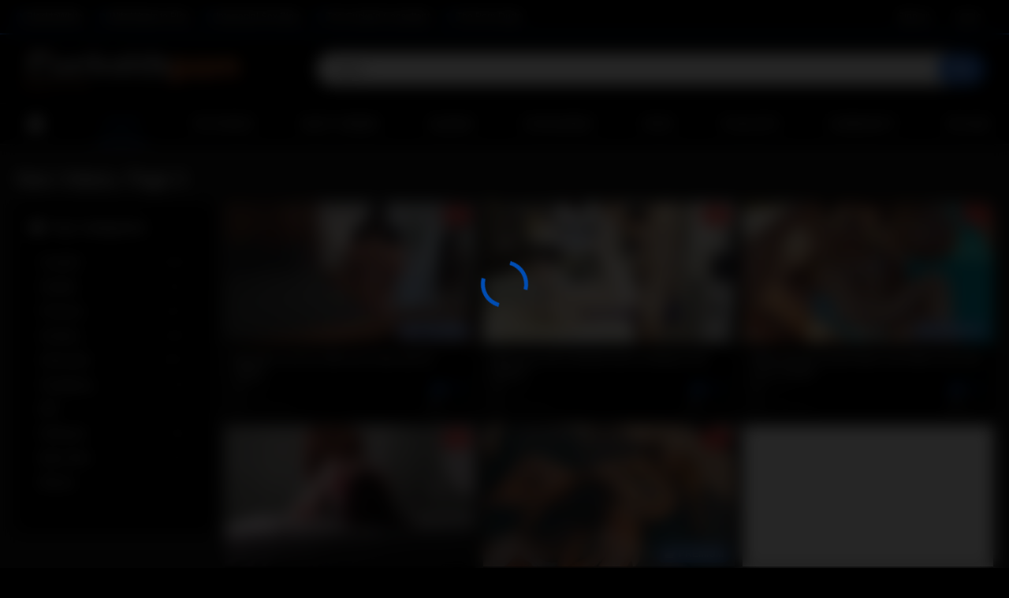

--- FILE ---
content_type: text/html; charset=utf-8
request_url: https://www.cuckoldsporn.com/latest-updates/3/
body_size: 6445
content:
<!DOCTYPE html>
<html lang="en">
<head>

    <!-- Load AgeVerif Checker -->
    <script src="https://www.ageverif.com/checker.js?key=olu6vFXAXS4NKEXYJPNCsZE9TXNS5tCTtz1OBG8y"></script>

	<title>New Videos, Page 3</title>
	<meta http-equiv="Content-Type" content="text/html; charset=utf-8"/>
	<meta name="description" content="Cuckold amateur free collection of homemade private video clips. Naughty wives love some good big black cocks only at Cuckoldsporn.com."/>
	<meta name="keywords" content="cuckold, interracial, amateur, cuckold porn, cuckold videos, interracial videos"/>
	<meta name="viewport" content="width=device-width, initial-scale=1">

	<link rel="icon" href="https://www.cuckoldsporn.com/favicon.ico" type="image/x-icon">
	<link rel="shortcut icon" href="https://www.cuckoldsporn.com/favicon.ico" type="image/x-icon">

			<link href="https://www.cuckoldsporn.com/static/styles/all-responsive-metal.css?v=8.1" rel="stylesheet" type="text/css"/>
		<link href="https://www.cuckoldsporn.com/static/styles/jquery.fancybox-metal.css?v=8.1" rel="stylesheet" type="text/css"/>
	

	<script>
		var pageContext = {
															loginUrl: 'https://www.cuckoldsporn.com/login-required/',
			animation: '200'
		};
	</script>

			<link href="https://www.cuckoldsporn.com/rss/" rel="alternate" type="application/rss+xml"/>
				<link href="https://www.cuckoldsporn.com/latest-updates/" rel="canonical"/>
	
				
<!-- Global site tag (gtag.js) - Google Analytics -->
<script async src="https://www.googletagmanager.com/gtag/js?id=G-M2XRQS2B37"></script>
<script>
  window.dataLayer = window.dataLayer || [];
  function gtag(){dataLayer.push(arguments);}
  gtag('js', new Date());

  gtag('config', 'G-M2XRQS2B37');
</script>

</head>
<body>

<div class="top-links">
	<div class="center-hold">
					<div class="network">
				<strong></strong>
				<ul>
																		<li><a href="https://www.blacktowhite.net">BlacktoWhite</a></li>
													<li><a href="https://www.wifewantstoplay.com">Wife Wants to Play</a></li>
													<li><a href="https://www.b2wblog.com/">Interracial Sex Blog</a></li>
													<li><a href="https://www.thecuckoldconsultant.com/">The Cuckold Consultant</a></li>
													<li><a href="https://theporndude.com/">The Porn Dude</a></li>
															</ul>
			</div>
							<div class="member-links">
				<ul>
											<li><a data-href="https://www.cuckoldsporn.com/signup/" data-fancybox="ajax">Sign up</a></li>
						<li><a data-href="https://www.cuckoldsporn.com/login/" data-fancybox="ajax" id="login">Log in</a></li>
									</ul>
			</div>
			</div>
</div>
<div class="container">
	<div class="header">
		<div class="header-inner">
			<div class="logo">
				<a href="https://www.cuckoldsporn.com/"><img src="https://www.cuckoldsporn.com/static/images/cuckoldsporn_logo.png" alt="Cuckolds Porn"></a>
			</div>
			<div class="search">
				<form id="search_form" action="https://www.cuckoldsporn.com/search/" method="get" data-url="https://www.cuckoldsporn.com/search/%QUERY%/">
					<span class="search-button">Search</span>
					<div class="search-text"><input type="text" name="q" placeholder="Search" value=""/></div>
				</form>
			</div>
		</div>
	</div>
	<nav>
		<div class="navigation">
			<button class="button">
				<span class="icon">
					<span class="ico-bar"></span>
					<span class="ico-bar"></span>
					<span class="ico-bar"></span>
				</span>
			</button>
						<ul class="primary">
				<li >
					<a href="https://www.cuckoldsporn.com/" id="item1">Home</a>
				</li>
				<li class="selected">
					<a href="https://www.cuckoldsporn.com/latest-updates/" id="item2">Latest</a>
				</li>
				<li >
					<a href="https://www.cuckoldsporn.com/top-rated/" id="item3">Top Rated</a>
				</li>
				<li >
					<a href="https://www.cuckoldsporn.com/most-popular/" id="item4">Most Viewed</a>
				</li>
									<li >
						<a href="https://www.cuckoldsporn.com/albums/" id="item5">Albums</a>
					</li>
													<li >
						<a href="https://www.cuckoldsporn.com/categories/" id="item6">Categories</a>
					</li>
													<li >
						<a href="https://www.cuckoldsporn.com/sites/" id="item7">Sites</a>
					</li>
																	<li >
						<a href="https://www.cuckoldsporn.com/playlists/" id="item9">Playlists</a>
					</li>
																	<li >
						<a href="https://www.cuckoldsporn.com/members/" id="item11">Community</a>
					</li>
																			<li class="highlight ">
															<a data-href="https://www.cuckoldsporn.com/login-required/" data-fancybox="ajax">Upload</a>
													</li>
												</ul>
			<ul class="secondary">
							</ul>
		</div>
	</nav>
<div class="content">
	<div class="main-content">
					<div class="sidebar">
															<div class="headline">
	<h2><a class="icon icon-categories" href="https://www.cuckoldsporn.com/categories/">Top Categories</a></h2>
</div>
	<ul class="list">
					<li>
				<a href="https://www.cuckoldsporn.com/categories/cuckold/">Cuckold<span class="rating">14983</span></a>
			</li>
					<li>
				<a href="https://www.cuckoldsporn.com/categories/hotwife/">Hotwife<span class="rating">8613</span></a>
			</li>
					<li>
				<a href="https://www.cuckoldsporn.com/categories/premium/">Premium<span class="rating">14021</span></a>
			</li>
					<li>
				<a href="https://www.cuckoldsporn.com/categories/amateur/">Amateur<span class="rating">22569</span></a>
			</li>
					<li>
				<a href="https://www.cuckoldsporn.com/categories/interracial/">Interracial<span class="rating">28979</span></a>
			</li>
					<li>
				<a href="https://www.cuckoldsporn.com/categories/Gangbang/">Gangbang<span class="rating">800</span></a>
			</li>
					<li>
				<a href="https://www.cuckoldsporn.com/categories/milf/">Milf<span class="rating">3724</span></a>
			</li>
					<li>
				<a href="https://www.cuckoldsporn.com/categories/redhead/">Redhead<span class="rating">1009</span></a>
			</li>
					<li>
				<a href="https://www.cuckoldsporn.com/categories/black-men/">Black Men<span class="rating">2353</span></a>
			</li>
					<li>
				<a href="https://www.cuckoldsporn.com/categories/blonde/">Blonde<span class="rating">2577</span></a>
			</li>
			</ul>

																				</div>
				<div class="main-container">
			<div id="list_videos_latest_videos_list">
				<div class="headline">
		<h1>			New Videos, Page 3		</h1>
		
			</div>

<div class="box">
	<div class="list-videos">
		<div class="margin-fix" id="list_videos_latest_videos_list_items">
															<div class="item premium ">
						<a href="https://www.cuckoldsporn.com/videos/63706/big-black-cock-for-wife-and-cream-pie-for-hubby/?pqr=1:36c911f4a100b19e7607e8f9b8fe284b:0:63706:3:" title="Big black cock for wife and cream pie for hubby" data-rt="1:36c911f4a100b19e7607e8f9b8fe284b:0:63706:3:">
							<div class="img">
																	<img class="thumb lazy-load" src="[data-uri]" data-original="https://www.cuckoldsporn.com/contents/videos_screenshots/63000/63706/336x189/1.jpg"  alt="Big black cock for wife and cream pie for hubby" data-cnt="7"   width="336" height="189"/>
																									<span class="line-premium"><span class="ico-premium">Premium</span></span>
																																														<span class="ico-fav-0 " title="Add to Favorites" data-fav-video-id="63706" data-fav-type="0"></span>
																					<span class="ico-fav-1 " title="Watch Later" data-fav-video-id="63706" data-fav-type="1"></span>
																																			<span class="is-hd">HD</span>							</div>
							<strong class="title">
																	Big black cock for wife and cream pie for hubby
															</strong>
							<div class="wrap">
								<div class="duration">25:29</div>

																								<div class="rating positive">
									76%
								</div>
							</div>
							<div class="wrap">
																								<div class="added"><em>2 days ago</em></div>
								<div class="views">1.5K</div>
							</div>
						</a>
											</div>
									<div class="item  ">
						<a href="https://www.cuckoldsporn.com/videos/63711/black-guy-and-a-blonde-were-cooking-in-the-kitchen/?pqr=2:36c911f4a100b19e7607e8f9b8fe284b:0:63711:3:" title="Black guy and a blonde were cooking in the kitchen" data-rt="2:36c911f4a100b19e7607e8f9b8fe284b:0:63711:3:">
							<div class="img">
																	<img class="thumb lazy-load" src="[data-uri]" data-original="https://www.cuckoldsporn.com/contents/videos_screenshots/63000/63711/336x189/5.jpg"  alt="Black guy and a blonde were cooking in the kitchen" data-cnt="7"   width="336" height="189"/>
																																																						<span class="ico-fav-0 " title="Add to Favorites" data-fav-video-id="63711" data-fav-type="0"></span>
																					<span class="ico-fav-1 " title="Watch Later" data-fav-video-id="63711" data-fav-type="1"></span>
																																			<span class="is-hd">HD</span>							</div>
							<strong class="title">
																	Black guy and a blonde were cooking in the kitchen
															</strong>
							<div class="wrap">
								<div class="duration">10:39</div>

																								<div class="rating positive">
									70%
								</div>
							</div>
							<div class="wrap">
																								<div class="added"><em>2 days ago</em></div>
								<div class="views">1.8K</div>
							</div>
						</a>
											</div>
									<div class="item premium ">
						<a href="https://www.cuckoldsporn.com/videos/63707/white-blonde-fucked-black-and-white-cock-and-cum-on-them/?pqr=3:36c911f4a100b19e7607e8f9b8fe284b:0:63707:3:" title="White blonde fucked black and white cock and cum on them" data-rt="3:36c911f4a100b19e7607e8f9b8fe284b:0:63707:3:">
							<div class="img">
																	<img class="thumb lazy-load" src="[data-uri]" data-original="https://www.cuckoldsporn.com/contents/videos_screenshots/63000/63707/336x189/1.jpg"  alt="White blonde fucked black and white cock and cum on them" data-cnt="7"   width="336" height="189"/>
																									<span class="line-premium"><span class="ico-premium">Premium</span></span>
																																														<span class="ico-fav-0 " title="Add to Favorites" data-fav-video-id="63707" data-fav-type="0"></span>
																					<span class="ico-fav-1 " title="Watch Later" data-fav-video-id="63707" data-fav-type="1"></span>
																																			<span class="is-hd">HD</span>							</div>
							<strong class="title">
																	White blonde fucked black and white cock and cum on them
															</strong>
							<div class="wrap">
								<div class="duration">21:44</div>

																								<div class="rating positive">
									70%
								</div>
							</div>
							<div class="wrap">
																								<div class="added"><em>2 days ago</em></div>
								<div class="views">887</div>
							</div>
						</a>
											</div>
									<div class="item  ">
						<a href="https://www.cuckoldsporn.com/videos/63709/sexy-redhead-takes-black-dick/?pqr=4:36c911f4a100b19e7607e8f9b8fe284b:0:63709:3:" title="Sexy redhead takes Black dick" data-rt="4:36c911f4a100b19e7607e8f9b8fe284b:0:63709:3:">
							<div class="img">
																	<img class="thumb lazy-load" src="[data-uri]" data-original="https://www.cuckoldsporn.com/contents/videos_screenshots/63000/63709/336x189/3.jpg"  alt="Sexy redhead takes Black dick" data-cnt="7"   width="336" height="189"/>
																																																						<span class="ico-fav-0 " title="Add to Favorites" data-fav-video-id="63709" data-fav-type="0"></span>
																					<span class="ico-fav-1 " title="Watch Later" data-fav-video-id="63709" data-fav-type="1"></span>
																																			<span class="is-hd">HD</span>							</div>
							<strong class="title">
																	Sexy redhead takes Black dick
															</strong>
							<div class="wrap">
								<div class="duration">7:13</div>

																								<div class="rating positive">
									70%
								</div>
							</div>
							<div class="wrap">
																								<div class="added"><em>2 days ago</em></div>
								<div class="views">2.1K</div>
							</div>
						</a>
											</div>
									<div class="item premium ">
						<a href="https://www.cuckoldsporn.com/videos/63722/two-hot-sluts-and-two-black-alphas/?pqr=5:36c911f4a100b19e7607e8f9b8fe284b:0:63722:3:" title="Two hot sluts and two black alphas" data-rt="5:36c911f4a100b19e7607e8f9b8fe284b:0:63722:3:">
							<div class="img">
																	<img class="thumb lazy-load" src="[data-uri]" data-original="https://www.cuckoldsporn.com/contents/videos_screenshots/63000/63722/336x189/1.jpg"  alt="Two hot sluts and two black alphas" data-cnt="7"   width="336" height="189"/>
																									<span class="line-premium"><span class="ico-premium">Premium</span></span>
																																														<span class="ico-fav-0 " title="Add to Favorites" data-fav-video-id="63722" data-fav-type="0"></span>
																					<span class="ico-fav-1 " title="Watch Later" data-fav-video-id="63722" data-fav-type="1"></span>
																																			<span class="is-hd">HD</span>							</div>
							<strong class="title">
																	Two hot sluts and two black alphas
															</strong>
							<div class="wrap">
								<div class="duration">48:48</div>

																								<div class="rating positive">
									57%
								</div>
							</div>
							<div class="wrap">
																								<div class="added"><em>2 days ago</em></div>
								<div class="views">714</div>
							</div>
						</a>
											</div>
									<div class="item  ">
						<a href="https://www.cuckoldsporn.com/videos/63740/audio-letting-my-gf-fuck-her-first-black-bull/?pqr=6:36c911f4a100b19e7607e8f9b8fe284b:0:63740:3:" title="Audio letting my gf fuck her first black bull" data-rt="6:36c911f4a100b19e7607e8f9b8fe284b:0:63740:3:">
							<div class="img">
																	<img class="thumb lazy-load" src="[data-uri]" data-original="https://www.cuckoldsporn.com/contents/videos_screenshots/63000/63740/336x189/5.jpg"  alt="Audio letting my gf fuck her first black bull" data-cnt="7"   width="336" height="189"/>
																																																						<span class="ico-fav-0 " title="Add to Favorites" data-fav-video-id="63740" data-fav-type="0"></span>
																					<span class="ico-fav-1 " title="Watch Later" data-fav-video-id="63740" data-fav-type="1"></span>
																																										</div>
							<strong class="title">
																	Audio letting my gf fuck her first black bull
															</strong>
							<div class="wrap">
								<div class="duration">7:00</div>

																								<div class="rating positive">
									80%
								</div>
							</div>
							<div class="wrap">
																								<div class="added"><em>2 days ago</em></div>
								<div class="views">2.0K</div>
							</div>
						</a>
											</div>
									<div class="item premium ">
						<a href="https://www.cuckoldsporn.com/videos/63735/when-my-bf-leaves-for-work/?pqr=7:36c911f4a100b19e7607e8f9b8fe284b:0:63735:3:" title="When my bf leaves for work" data-rt="7:36c911f4a100b19e7607e8f9b8fe284b:0:63735:3:">
							<div class="img">
																	<img class="thumb lazy-load" src="[data-uri]" data-original="https://www.cuckoldsporn.com/contents/videos_screenshots/63000/63735/336x189/7.jpg"  alt="When my bf leaves for work" data-cnt="7"   width="336" height="189"/>
																									<span class="line-premium"><span class="ico-premium">Premium</span></span>
																																														<span class="ico-fav-0 " title="Add to Favorites" data-fav-video-id="63735" data-fav-type="0"></span>
																					<span class="ico-fav-1 " title="Watch Later" data-fav-video-id="63735" data-fav-type="1"></span>
																																			<span class="is-hd">HD</span>							</div>
							<strong class="title">
																	When my bf leaves for work
															</strong>
							<div class="wrap">
								<div class="duration">1:02</div>

																								<div class="rating positive">
									100%
								</div>
							</div>
							<div class="wrap">
																								<div class="added"><em>2 days ago</em></div>
								<div class="views">352</div>
							</div>
						</a>
											</div>
									<div class="item  ">
						<a href="https://www.cuckoldsporn.com/videos/63737/who-wants-this/?pqr=8:36c911f4a100b19e7607e8f9b8fe284b:0:63737:3:" title="Who wants this?" data-rt="8:36c911f4a100b19e7607e8f9b8fe284b:0:63737:3:">
							<div class="img">
																	<img class="thumb lazy-load" src="[data-uri]" data-original="https://www.cuckoldsporn.com/contents/videos_screenshots/63000/63737/336x189/3.jpg"  alt="Who wants this?" data-cnt="7"   width="336" height="189"/>
																																																						<span class="ico-fav-0 " title="Add to Favorites" data-fav-video-id="63737" data-fav-type="0"></span>
																					<span class="ico-fav-1 " title="Watch Later" data-fav-video-id="63737" data-fav-type="1"></span>
																																										</div>
							<strong class="title">
																	Who wants this?
															</strong>
							<div class="wrap">
								<div class="duration">1:00</div>

																								<div class="rating positive">
									50%
								</div>
							</div>
							<div class="wrap">
																								<div class="added"><em>2 days ago</em></div>
								<div class="views">666</div>
							</div>
						</a>
											</div>
									<div class="item  ">
						<a href="https://www.cuckoldsporn.com/videos/63730/black-daddy-guy-gave-her-a-present/?pqr=9:36c911f4a100b19e7607e8f9b8fe284b:0:63730:3:" title="Black daddy guy gave her a present" data-rt="9:36c911f4a100b19e7607e8f9b8fe284b:0:63730:3:">
							<div class="img">
																	<img class="thumb lazy-load" src="[data-uri]" data-original="https://www.cuckoldsporn.com/contents/videos_screenshots/63000/63730/336x189/7.jpg"  alt="Black daddy guy gave her a present" data-cnt="7"   width="336" height="189"/>
																																																						<span class="ico-fav-0 " title="Add to Favorites" data-fav-video-id="63730" data-fav-type="0"></span>
																					<span class="ico-fav-1 " title="Watch Later" data-fav-video-id="63730" data-fav-type="1"></span>
																																			<span class="is-hd">HD</span>							</div>
							<strong class="title">
																	Black daddy guy gave her a present
															</strong>
							<div class="wrap">
								<div class="duration">8:55</div>

																								<div class="rating positive">
									83%
								</div>
							</div>
							<div class="wrap">
																								<div class="added"><em>2 days ago</em></div>
								<div class="views">2.7K</div>
							</div>
						</a>
											</div>
									<div class="item premium ">
						<a href="https://www.cuckoldsporn.com/videos/61088/bbc-bull-splashed-that-sexy-cuckold-white-milf-s-face-with-his-thick-cum/?pqr=10:36c911f4a100b19e7607e8f9b8fe284b:0:61088:3:" title="Bbc bull splashed that sexy cuckold white milf's face with his thick cum" data-rt="10:36c911f4a100b19e7607e8f9b8fe284b:0:61088:3:">
							<div class="img">
																	<img class="thumb lazy-load" src="[data-uri]" data-original="https://www.cuckoldsporn.com/contents/videos_screenshots/61000/61088/336x189/6.jpg"  alt="Bbc bull splashed that sexy cuckold white milf's face with his thick cum" data-cnt="7"   width="336" height="189"/>
																									<span class="line-premium"><span class="ico-premium">Premium</span></span>
																																														<span class="ico-fav-0 " title="Add to Favorites" data-fav-video-id="61088" data-fav-type="0"></span>
																					<span class="ico-fav-1 " title="Watch Later" data-fav-video-id="61088" data-fav-type="1"></span>
																																			<span class="is-hd">HD</span>							</div>
							<strong class="title">
																	Bbc bull splashed that sexy cuckold white milf's face with his thick cum
															</strong>
							<div class="wrap">
								<div class="duration">15:31</div>

																								<div class="rating negative">
									37%
								</div>
							</div>
							<div class="wrap">
																								<div class="added"><em>2 days ago</em></div>
								<div class="views">2.9K</div>
							</div>
						</a>
											</div>
									<div class="item premium ">
						<a href="https://www.cuckoldsporn.com/videos/61087/cute-white-babe-gets-bbc-cumshot-balls-deep-into-her-fertile-womb/?pqr=11:36c911f4a100b19e7607e8f9b8fe284b:0:61087:3:" title="Cute white babe gets bbc cumshot balls deep into her fertile womb" data-rt="11:36c911f4a100b19e7607e8f9b8fe284b:0:61087:3:">
							<div class="img">
																	<img class="thumb lazy-load" src="[data-uri]" data-original="https://www.cuckoldsporn.com/contents/videos_screenshots/61000/61087/336x189/4.jpg"  alt="Cute white babe gets bbc cumshot balls deep into her fertile womb" data-cnt="7"   width="336" height="189"/>
																									<span class="line-premium"><span class="ico-premium">Premium</span></span>
																																														<span class="ico-fav-0 " title="Add to Favorites" data-fav-video-id="61087" data-fav-type="0"></span>
																					<span class="ico-fav-1 " title="Watch Later" data-fav-video-id="61087" data-fav-type="1"></span>
																																			<span class="is-hd">HD</span>							</div>
							<strong class="title">
																	Cute white babe gets bbc cumshot balls deep into her fertile womb
															</strong>
							<div class="wrap">
								<div class="duration">45:39</div>

																								<div class="rating positive">
									68%
								</div>
							</div>
							<div class="wrap">
																								<div class="added"><em>2 days ago</em></div>
								<div class="views">4.2K</div>
							</div>
						</a>
											</div>
									<div class="item premium ">
						<a href="https://www.cuckoldsporn.com/videos/61086/firmbody-brunette-shows-how-much-she-appreciated-that-huge-bbc/?pqr=12:36c911f4a100b19e7607e8f9b8fe284b:0:61086:3:" title="Firmbody brunette shows how much she appreciated that huge bbc" data-rt="12:36c911f4a100b19e7607e8f9b8fe284b:0:61086:3:">
							<div class="img">
																	<img class="thumb lazy-load" src="[data-uri]" data-original="https://www.cuckoldsporn.com/contents/videos_screenshots/61000/61086/336x189/1.jpg"  alt="Firmbody brunette shows how much she appreciated that huge bbc" data-cnt="7"   width="336" height="189"/>
																									<span class="line-premium"><span class="ico-premium">Premium</span></span>
																																														<span class="ico-fav-0 " title="Add to Favorites" data-fav-video-id="61086" data-fav-type="0"></span>
																					<span class="ico-fav-1 " title="Watch Later" data-fav-video-id="61086" data-fav-type="1"></span>
																																			<span class="is-hd">HD</span>							</div>
							<strong class="title">
																	Firmbody brunette shows how much she appreciated that huge bbc
															</strong>
							<div class="wrap">
								<div class="duration">20:59</div>

																								<div class="rating negative">
									43%
								</div>
							</div>
							<div class="wrap">
																								<div class="added"><em>2 days ago</em></div>
								<div class="views">1.7K</div>
							</div>
						</a>
											</div>
									<div class="item premium ">
						<a href="https://www.cuckoldsporn.com/videos/61085/milky-skinned-white-babe-cuddles-her-hairy-pussy-after-bbc-creampie/?pqr=13:36c911f4a100b19e7607e8f9b8fe284b:0:61085:3:" title="Milky skinned white babe cuddles her hairy pussy after bbc creampie" data-rt="13:36c911f4a100b19e7607e8f9b8fe284b:0:61085:3:">
							<div class="img">
																	<img class="thumb lazy-load" src="[data-uri]" data-original="https://www.cuckoldsporn.com/contents/videos_screenshots/61000/61085/336x189/4.jpg"  alt="Milky skinned white babe cuddles her hairy pussy after bbc creampie" data-cnt="7"   width="336" height="189"/>
																									<span class="line-premium"><span class="ico-premium">Premium</span></span>
																																														<span class="ico-fav-0 " title="Add to Favorites" data-fav-video-id="61085" data-fav-type="0"></span>
																					<span class="ico-fav-1 " title="Watch Later" data-fav-video-id="61085" data-fav-type="1"></span>
																																			<span class="is-hd">HD</span>							</div>
							<strong class="title">
																	Milky skinned white babe cuddles her hairy pussy after bbc creampie
															</strong>
							<div class="wrap">
								<div class="duration">21:46</div>

																								<div class="rating positive">
									62%
								</div>
							</div>
							<div class="wrap">
																								<div class="added"><em>2 days ago</em></div>
								<div class="views">3.5K</div>
							</div>
						</a>
											</div>
									<div class="item premium ">
						<a href="https://www.cuckoldsporn.com/videos/61084/classy-blond-cuckold-white-milf-cums-hard-and-squirts-on-that-fat-bbc/?pqr=14:36c911f4a100b19e7607e8f9b8fe284b:0:61084:3:" title="Classy blond cuckold white milf cums hard and squirts on that fat bbc" data-rt="14:36c911f4a100b19e7607e8f9b8fe284b:0:61084:3:">
							<div class="img">
																	<img class="thumb lazy-load" src="[data-uri]" data-original="https://www.cuckoldsporn.com/contents/videos_screenshots/61000/61084/336x189/6.jpg"  alt="Classy blond cuckold white milf cums hard and squirts on that fat bbc" data-cnt="7"   width="336" height="189"/>
																									<span class="line-premium"><span class="ico-premium">Premium</span></span>
																																														<span class="ico-fav-0 " title="Add to Favorites" data-fav-video-id="61084" data-fav-type="0"></span>
																					<span class="ico-fav-1 " title="Watch Later" data-fav-video-id="61084" data-fav-type="1"></span>
																																			<span class="is-hd">HD</span>							</div>
							<strong class="title">
																	Classy blond cuckold white milf cums hard and squirts on that fat bbc
															</strong>
							<div class="wrap">
								<div class="duration">40:19</div>

																								<div class="rating positive">
									70%
								</div>
							</div>
							<div class="wrap">
																								<div class="added"><em>2 days ago</em></div>
								<div class="views">5.3K</div>
							</div>
						</a>
											</div>
									<div class="item  ">
						<a href="https://www.cuckoldsporn.com/videos/63710/bbc-breeding-hot-white-blonde/?pqr=15:36c911f4a100b19e7607e8f9b8fe284b:0:63710:3:" title="BBC Breeding hot white blonde" data-rt="15:36c911f4a100b19e7607e8f9b8fe284b:0:63710:3:">
							<div class="img">
																	<img class="thumb lazy-load" src="[data-uri]" data-original="https://www.cuckoldsporn.com/contents/videos_screenshots/63000/63710/336x189/1.jpg"  alt="BBC Breeding hot white blonde" data-cnt="7"   width="336" height="189"/>
																																																						<span class="ico-fav-0 " title="Add to Favorites" data-fav-video-id="63710" data-fav-type="0"></span>
																					<span class="ico-fav-1 " title="Watch Later" data-fav-video-id="63710" data-fav-type="1"></span>
																																			<span class="is-hd">HD</span>							</div>
							<strong class="title">
																	BBC Breeding hot white blonde
															</strong>
							<div class="wrap">
								<div class="duration">1:06</div>

																								<div class="rating positive">
									66%
								</div>
							</div>
							<div class="wrap">
																								<div class="added"><em>2 days ago</em></div>
								<div class="views">5.4K</div>
							</div>
						</a>
											</div>
									<div class="item premium ">
						<a href="https://www.cuckoldsporn.com/videos/63708/two-curvy-blondes-wanted-a-black-guy/?pqr=16:36c911f4a100b19e7607e8f9b8fe284b:0:63708:3:" title="Two curvy blondes wanted a black guy" data-rt="16:36c911f4a100b19e7607e8f9b8fe284b:0:63708:3:">
							<div class="img">
																	<img class="thumb lazy-load" src="[data-uri]" data-original="https://www.cuckoldsporn.com/contents/videos_screenshots/63000/63708/336x189/2.jpg"  alt="Two curvy blondes wanted a black guy" data-cnt="7"   width="336" height="189"/>
																									<span class="line-premium"><span class="ico-premium">Premium</span></span>
																																														<span class="ico-fav-0 " title="Add to Favorites" data-fav-video-id="63708" data-fav-type="0"></span>
																					<span class="ico-fav-1 " title="Watch Later" data-fav-video-id="63708" data-fav-type="1"></span>
																																			<span class="is-hd">HD</span>							</div>
							<strong class="title">
																	Two curvy blondes wanted a black guy
															</strong>
							<div class="wrap">
								<div class="duration">20:08</div>

																								<div class="rating negative">
									25%
								</div>
							</div>
							<div class="wrap">
																								<div class="added"><em>2 days ago</em></div>
								<div class="views">415</div>
							</div>
						</a>
											</div>
									<div class="item premium ">
						<a href="https://www.cuckoldsporn.com/videos/63712/married-babe-gets-fucked-by-a-big-black-cock-and-gets-a-cream-pie/?pqr=17:36c911f4a100b19e7607e8f9b8fe284b:0:63712:3:" title="Married babe gets fucked by a big black cock and gets a cream pie" data-rt="17:36c911f4a100b19e7607e8f9b8fe284b:0:63712:3:">
							<div class="img">
																	<img class="thumb lazy-load" src="[data-uri]" data-original="https://www.cuckoldsporn.com/contents/videos_screenshots/63000/63712/336x189/6.jpg"  alt="Married babe gets fucked by a big black cock and gets a cream pie" data-cnt="7"   width="336" height="189"/>
																									<span class="line-premium"><span class="ico-premium">Premium</span></span>
																																														<span class="ico-fav-0 " title="Add to Favorites" data-fav-video-id="63712" data-fav-type="0"></span>
																					<span class="ico-fav-1 " title="Watch Later" data-fav-video-id="63712" data-fav-type="1"></span>
																																			<span class="is-hd">HD</span>							</div>
							<strong class="title">
																	Married babe gets fucked by a big black cock and gets a cream pie
															</strong>
							<div class="wrap">
								<div class="duration">28:23</div>

																								<div class="rating positive">
									77%
								</div>
							</div>
							<div class="wrap">
																								<div class="added"><em>2 days ago</em></div>
								<div class="views">975</div>
							</div>
						</a>
											</div>
									<div class="item  ">
						<a href="https://www.cuckoldsporn.com/videos/63723/esposa-dormida7/?pqr=18:36c911f4a100b19e7607e8f9b8fe284b:0:63723:3:" title="Esposa dormida" data-rt="18:36c911f4a100b19e7607e8f9b8fe284b:0:63723:3:">
							<div class="img">
																	<img class="thumb lazy-load" src="[data-uri]" data-original="https://www.cuckoldsporn.com/contents/videos_screenshots/63000/63723/336x189/2.jpg"  alt="Esposa dormida" data-cnt="7"   width="336" height="189"/>
																																																						<span class="ico-fav-0 " title="Add to Favorites" data-fav-video-id="63723" data-fav-type="0"></span>
																					<span class="ico-fav-1 " title="Watch Later" data-fav-video-id="63723" data-fav-type="1"></span>
																																			<span class="is-hd">HD</span>							</div>
							<strong class="title">
																	Esposa dormida
															</strong>
							<div class="wrap">
								<div class="duration">0:25</div>

																								<div class="rating positive">
									0%
								</div>
							</div>
							<div class="wrap">
																								<div class="added"><em>2 days ago</em></div>
								<div class="views">204</div>
							</div>
						</a>
											</div>
									<div class="item  ">
						<a href="https://www.cuckoldsporn.com/videos/63724/nyla-storm-gets-trained-by-the-masked-bandit/?pqr=19:36c911f4a100b19e7607e8f9b8fe284b:0:63724:3:" title="Nyla Storm Gets Trained By The Masked Bandit" data-rt="19:36c911f4a100b19e7607e8f9b8fe284b:0:63724:3:">
							<div class="img">
																	<img class="thumb lazy-load" src="[data-uri]" data-original="https://www.cuckoldsporn.com/contents/videos_screenshots/63000/63724/336x189/3.jpg"  alt="Nyla Storm Gets Trained By The Masked Bandit" data-cnt="7"   width="336" height="189"/>
																																																						<span class="ico-fav-0 " title="Add to Favorites" data-fav-video-id="63724" data-fav-type="0"></span>
																					<span class="ico-fav-1 " title="Watch Later" data-fav-video-id="63724" data-fav-type="1"></span>
																																			<span class="is-hd">HD</span>							</div>
							<strong class="title">
																	Nyla Storm Gets Trained By The Masked Bandit
															</strong>
							<div class="wrap">
								<div class="duration">27:21</div>

																								<div class="rating positive">
									81%
								</div>
							</div>
							<div class="wrap">
																								<div class="added"><em>2 days ago</em></div>
								<div class="views">1.2K</div>
							</div>
						</a>
											</div>
									<div class="item  ">
						<a href="https://www.cuckoldsporn.com/videos/63721/cuckold-honey-loves-it-with-bbc-bull-fuck-of-their-life/?pqr=20:36c911f4a100b19e7607e8f9b8fe284b:0:63721:3:" title="Cuckold honey loves it with BBC bull fuck of their life" data-rt="20:36c911f4a100b19e7607e8f9b8fe284b:0:63721:3:">
							<div class="img">
																	<img class="thumb lazy-load" src="[data-uri]" data-original="https://www.cuckoldsporn.com/contents/videos_screenshots/63000/63721/336x189/7.jpg"  alt="Cuckold honey loves it with BBC bull fuck of their life" data-cnt="7"   width="336" height="189"/>
																																																						<span class="ico-fav-0 " title="Add to Favorites" data-fav-video-id="63721" data-fav-type="0"></span>
																					<span class="ico-fav-1 " title="Watch Later" data-fav-video-id="63721" data-fav-type="1"></span>
																																			<span class="is-hd">HD</span>							</div>
							<strong class="title">
																	Cuckold honey loves it with BBC bull fuck of their life
															</strong>
							<div class="wrap">
								<div class="duration">3:38</div>

																								<div class="rating positive">
									100%
								</div>
							</div>
							<div class="wrap">
																								<div class="added"><em>2 days ago</em></div>
								<div class="views">6.0K</div>
							</div>
						</a>
											</div>
									<div class="item  ">
						<a href="https://www.cuckoldsporn.com/videos/63729/while-my-bf-is-at-work/?pqr=21:36c911f4a100b19e7607e8f9b8fe284b:0:63729:3:" title="While my bf is at work" data-rt="21:36c911f4a100b19e7607e8f9b8fe284b:0:63729:3:">
							<div class="img">
																	<img class="thumb lazy-load" src="[data-uri]" data-original="https://www.cuckoldsporn.com/contents/videos_screenshots/63000/63729/336x189/1.jpg"  alt="While my bf is at work" data-cnt="7"   width="336" height="189"/>
																																																						<span class="ico-fav-0 " title="Add to Favorites" data-fav-video-id="63729" data-fav-type="0"></span>
																					<span class="ico-fav-1 " title="Watch Later" data-fav-video-id="63729" data-fav-type="1"></span>
																																			<span class="is-hd">HD</span>							</div>
							<strong class="title">
																	While my bf is at work
															</strong>
							<div class="wrap">
								<div class="duration">0:43</div>

																								<div class="rating negative">
									33%
								</div>
							</div>
							<div class="wrap">
																								<div class="added"><em>2 days ago</em></div>
								<div class="views">752</div>
							</div>
						</a>
											</div>
									<div class="item  ">
						<a href="https://www.cuckoldsporn.com/videos/63728/white-girl-wants-first-bbc/?pqr=22:36c911f4a100b19e7607e8f9b8fe284b:0:63728:3:" title="White girl wants first bbc" data-rt="22:36c911f4a100b19e7607e8f9b8fe284b:0:63728:3:">
							<div class="img">
																	<img class="thumb lazy-load" src="[data-uri]" data-original="https://www.cuckoldsporn.com/contents/videos_screenshots/63000/63728/336x189/4.jpg"  alt="White girl wants first bbc" data-cnt="7"   width="336" height="189"/>
																																																						<span class="ico-fav-0 " title="Add to Favorites" data-fav-video-id="63728" data-fav-type="0"></span>
																					<span class="ico-fav-1 " title="Watch Later" data-fav-video-id="63728" data-fav-type="1"></span>
																																										</div>
							<strong class="title">
																	White girl wants first bbc
															</strong>
							<div class="wrap">
								<div class="duration">1:15</div>

																								<div class="rating negative">
									12%
								</div>
							</div>
							<div class="wrap">
																								<div class="added"><em>2 days ago</em></div>
								<div class="views">880</div>
							</div>
						</a>
											</div>
									<div class="item  ">
						<a href="https://www.cuckoldsporn.com/videos/63717/asiawife8/?pqr=23:36c911f4a100b19e7607e8f9b8fe284b:0:63717:3:" title="ASIAWIFE" data-rt="23:36c911f4a100b19e7607e8f9b8fe284b:0:63717:3:">
							<div class="img">
																	<img class="thumb lazy-load" src="[data-uri]" data-original="https://www.cuckoldsporn.com/contents/videos_screenshots/63000/63717/336x189/5.jpg"  alt="ASIAWIFE" data-cnt="7"   width="336" height="189"/>
																																																						<span class="ico-fav-0 " title="Add to Favorites" data-fav-video-id="63717" data-fav-type="0"></span>
																					<span class="ico-fav-1 " title="Watch Later" data-fav-video-id="63717" data-fav-type="1"></span>
																																			<span class="is-hd">HD</span>							</div>
							<strong class="title">
																	ASIAWIFE
															</strong>
							<div class="wrap">
								<div class="duration">3:10</div>

																								<div class="rating positive">
									50%
								</div>
							</div>
							<div class="wrap">
																								<div class="added"><em>2 days ago</em></div>
								<div class="views">343</div>
							</div>
						</a>
											</div>
									<div class="item  ">
						<a href="https://www.cuckoldsporn.com/videos/63716/asiawife7/?pqr=24:36c911f4a100b19e7607e8f9b8fe284b:0:63716:3:" title="ASIAWIFE" data-rt="24:36c911f4a100b19e7607e8f9b8fe284b:0:63716:3:">
							<div class="img">
																	<img class="thumb lazy-load" src="[data-uri]" data-original="https://www.cuckoldsporn.com/contents/videos_screenshots/63000/63716/336x189/3.jpg"  alt="ASIAWIFE" data-cnt="7"   width="336" height="189"/>
																																																						<span class="ico-fav-0 " title="Add to Favorites" data-fav-video-id="63716" data-fav-type="0"></span>
																					<span class="ico-fav-1 " title="Watch Later" data-fav-video-id="63716" data-fav-type="1"></span>
																																			<span class="is-hd">HD</span>							</div>
							<strong class="title">
																	ASIAWIFE
															</strong>
							<div class="wrap">
								<div class="duration">24:57</div>

																								<div class="rating positive">
									100%
								</div>
							</div>
							<div class="wrap">
																								<div class="added"><em>2 days ago</em></div>
								<div class="views">339</div>
							</div>
						</a>
											</div>
												</div>
	</div>
</div>					<div class="pagination" id="list_videos_latest_videos_list_pagination">
			<div class="pagination-holder">
				<ul>
											<li class="prev"><a href="/latest-updates/2/" data-action="ajax" data-container-id="list_videos_latest_videos_list_pagination" data-block-id="list_videos_latest_videos_list" data-parameters="sort_by:post_date;from:2">Back</a></li>
																<li class="first"><a href="/latest-updates/" data-action="ajax" data-container-id="list_videos_latest_videos_list_pagination" data-block-id="list_videos_latest_videos_list" data-parameters="sort_by:post_date;from:01">First</a></li>
										
																		<li class="page"><a href="/latest-updates/" data-action="ajax" data-container-id="list_videos_latest_videos_list_pagination" data-block-id="list_videos_latest_videos_list" data-parameters="sort_by:post_date;from:1">1</a></li>
																								<li class="page"><a href="/latest-updates/2/" data-action="ajax" data-container-id="list_videos_latest_videos_list_pagination" data-block-id="list_videos_latest_videos_list" data-parameters="sort_by:post_date;from:2">2</a></li>
																								<li class="page-current"><span>3</span></li>
																								<li class="page"><a href="/latest-updates/4/" data-action="ajax" data-container-id="list_videos_latest_videos_list_pagination" data-block-id="list_videos_latest_videos_list" data-parameters="sort_by:post_date;from:4">4</a></li>
																								<li class="page"><a href="/latest-updates/5/" data-action="ajax" data-container-id="list_videos_latest_videos_list_pagination" data-block-id="list_videos_latest_videos_list" data-parameters="sort_by:post_date;from:5">5</a></li>
																								<li class="page"><a href="/latest-updates/6/" data-action="ajax" data-container-id="list_videos_latest_videos_list_pagination" data-block-id="list_videos_latest_videos_list" data-parameters="sort_by:post_date;from:6">6</a></li>
																								<li class="page"><a href="/latest-updates/7/" data-action="ajax" data-container-id="list_videos_latest_videos_list_pagination" data-block-id="list_videos_latest_videos_list" data-parameters="sort_by:post_date;from:7">7</a></li>
																								<li class="page"><a href="/latest-updates/8/" data-action="ajax" data-container-id="list_videos_latest_videos_list_pagination" data-block-id="list_videos_latest_videos_list" data-parameters="sort_by:post_date;from:8">8</a></li>
																								<li class="page"><a href="/latest-updates/9/" data-action="ajax" data-container-id="list_videos_latest_videos_list_pagination" data-block-id="list_videos_latest_videos_list" data-parameters="sort_by:post_date;from:9">9</a></li>
											
											<li class="jump"><a href="/latest-updates/10/" data-action="ajax" data-container-id="list_videos_latest_videos_list_pagination" data-block-id="list_videos_latest_videos_list" data-parameters="sort_by:post_date;from:10">...</a></li>
																<li class="last"><a href="/latest-updates/1641/" data-action="ajax" data-container-id="list_videos_latest_videos_list_pagination" data-block-id="list_videos_latest_videos_list" data-parameters="sort_by:post_date;from:1641">Last</a></li>
																<li class="next"><a href="/latest-updates/4/" data-action="ajax" data-container-id="list_videos_latest_videos_list_pagination" data-block-id="list_videos_latest_videos_list" data-parameters="sort_by:post_date;from:4">Next</a></li>
									</ul>
			</div>
		</div>
	</div>
		</div>
	</div>
			<div class="box tags-cloud">
			<a href="https://www.cuckoldsporn.com/tags/hubby-films/" style="font-weight: bold; font-size: 14px;">hubby films</a>
		&nbsp;&nbsp;
			<a href="https://www.cuckoldsporn.com/tags/interracial/" style="font-weight: bold; font-size: 15px;">interracial</a>
		&nbsp;&nbsp;
			<a href="https://www.cuckoldsporn.com/tags/blonde/" style="font-weight: bold; font-size: 15px;">blonde</a>
		&nbsp;&nbsp;
			<a href="https://www.cuckoldsporn.com/tags/doggystyle/" style="font-weight: bold; font-size: 13px;">doggystyle</a>
		&nbsp;&nbsp;
			<a href="https://www.cuckoldsporn.com/tags/shared/" style="font-weight: bold; font-size: 12px;">shared</a>
		&nbsp;&nbsp;
			<a href="https://www.cuckoldsporn.com/tags/homemade/" style="font-weight: bold; font-size: 14px;">homemade</a>
		&nbsp;&nbsp;
			<a href="https://www.cuckoldsporn.com/tags/busty/" style="font-weight: bold; font-size: 13px;">busty</a>
		&nbsp;&nbsp;
			<a href="https://www.cuckoldsporn.com/tags/shared-wife/" style="font-weight: bold; font-size: 15px;">shared wife</a>
		&nbsp;&nbsp;
			<a href="https://www.cuckoldsporn.com/tags/milf/" style="font-weight: bold; font-size: 15px;">milf</a>
		&nbsp;&nbsp;
			<a href="https://www.cuckoldsporn.com/tags/riding/" style="font-weight: bold; font-size: 14px;">riding</a>
		&nbsp;&nbsp;
			<a href="https://www.cuckoldsporn.com/tags/amateur/" style="font-weight: bold; font-size: 16px;">amateur</a>
		&nbsp;&nbsp;
			<a href="https://www.cuckoldsporn.com/tags/hot-video/" style="font-weight: bold; font-size: 12px;">hot video</a>
		&nbsp;&nbsp;
			<a href="https://www.cuckoldsporn.com/tags/wife/" style="font-weight: bold; font-size: 16px;">wife</a>
		&nbsp;&nbsp;
			<a href="https://www.cuckoldsporn.com/tags/slut/" style="font-weight: bold; font-size: 13px;">slut</a>
		&nbsp;&nbsp;
			<a href="https://www.cuckoldsporn.com/tags/cuckold-porn/" style="font-weight: bold; font-size: 15px;">cuckold porn</a>
		&nbsp;&nbsp;
			<a href="https://www.cuckoldsporn.com/tags/horny/" style="font-weight: bold; font-size: 12px;">horny</a>
		&nbsp;&nbsp;
			<a href="https://www.cuckoldsporn.com/tags/white-woman/" style="font-weight: bold; font-size: 12px;">white woman</a>
		&nbsp;&nbsp;
			<a href="https://www.cuckoldsporn.com/tags/bbc/" style="font-weight: bold; font-size: 16px;">bbc</a>
		&nbsp;&nbsp;
			<a href="https://www.cuckoldsporn.com/tags/amateur-wife-fucks/" style="font-weight: bold; font-size: 12px;">amateur wife fucks</a>
		&nbsp;&nbsp;
			<a href="https://www.cuckoldsporn.com/tags/fucking/" style="font-weight: bold; font-size: 16px;">fucking</a>
		&nbsp;&nbsp;
			<a href="https://www.cuckoldsporn.com/tags/white-slut/" style="font-weight: bold; font-size: 12px;">white slut</a>
		&nbsp;&nbsp;
			<a href="https://www.cuckoldsporn.com/tags/white-wife/" style="font-weight: bold; font-size: 13px;">white wife</a>
		&nbsp;&nbsp;
			<a href="https://www.cuckoldsporn.com/tags/hot-sex/" style="font-weight: bold; font-size: 12px;">hot sex</a>
		&nbsp;&nbsp;
			<a href="https://www.cuckoldsporn.com/tags/pawg/" style="font-weight: bold; font-size: 14px;">pawg</a>
		&nbsp;&nbsp;
			<a href="https://www.cuckoldsporn.com/tags/booty/" style="font-weight: bold; font-size: 14px;">booty</a>
		&nbsp;&nbsp;
			<a href="https://www.cuckoldsporn.com/tags/bareback/" style="font-weight: bold; font-size: 16px;">bareback</a>
		&nbsp;&nbsp;
			<a href="https://www.cuckoldsporn.com/tags/hard/" style="font-weight: bold; font-size: 14px;">hard</a>
		&nbsp;&nbsp;
			<a href="https://www.cuckoldsporn.com/tags/black-lover/" style="font-weight: bold; font-size: 14px;">black lover</a>
		&nbsp;&nbsp;
			<a href="https://www.cuckoldsporn.com/tags/amateur-hd/" style="font-weight: bold; font-size: 15px;">amateur hd</a>
		&nbsp;&nbsp;
			<a href="https://www.cuckoldsporn.com/tags/hotwife/" style="font-weight: bold; font-size: 16px;">hotwife</a>
		&nbsp;&nbsp;
			<a href="https://www.cuckoldsporn.com/tags/hd-videos/" style="font-weight: bold; font-size: 16px;">hd videos</a>
		&nbsp;&nbsp;
			<a href="https://www.cuckoldsporn.com/tags/home-made/" style="font-weight: bold; font-size: 14px;">home made</a>
		&nbsp;&nbsp;
			<a href="https://www.cuckoldsporn.com/tags/threesome/" style="font-weight: bold; font-size: 13px;">threesome</a>
		&nbsp;&nbsp;
			<a href="https://www.cuckoldsporn.com/tags/amateur-interracial/" style="font-weight: bold; font-size: 16px;">amateur interracial</a>
		&nbsp;&nbsp;
			<a href="https://www.cuckoldsporn.com/tags/cuckold/" style="font-weight: bold; font-size: 16px;">cuckold</a>
		&nbsp;&nbsp;
			<a href="https://www.cuckoldsporn.com/tags/big-black-cock/" style="font-weight: bold; font-size: 15px;">big black cock</a>
		&nbsp;&nbsp;
			<a href="https://www.cuckoldsporn.com/tags/black-cock/" style="font-weight: bold; font-size: 13px;">black cock</a>
		&nbsp;&nbsp;
			<a href="https://www.cuckoldsporn.com/tags/premium/" style="font-weight: bold; font-size: 15px;">premium</a>
		&nbsp;&nbsp;
			<a href="https://www.cuckoldsporn.com/tags/blowjob/" style="font-weight: bold; font-size: 16px;">blowjob</a>
		&nbsp;&nbsp;
			<a href="https://www.cuckoldsporn.com/tags/hot-slut-wife/" style="font-weight: bold; font-size: 12px;">hot slut wife</a>
		&nbsp;&nbsp;
			<a href="https://www.cuckoldsporn.com/tags/white-girl/" style="font-weight: bold; font-size: 14px;">white girl</a>
		&nbsp;&nbsp;
			<a href="https://www.cuckoldsporn.com/tags/black-bull/" style="font-weight: bold; font-size: 13px;">black bull</a>
		&nbsp;&nbsp;
			<a href="https://www.cuckoldsporn.com/tags/hotel/" style="font-weight: bold; font-size: 13px;">hotel</a>
		&nbsp;&nbsp;
			<a href="https://www.cuckoldsporn.com/tags/big-dick2/" style="font-weight: bold; font-size: 14px;">big dick</a>
		&nbsp;&nbsp;
			<a href="https://www.cuckoldsporn.com/tags/hot-body/" style="font-weight: bold; font-size: 12px;">hot body</a>
		&nbsp;&nbsp;
			<a href="https://www.cuckoldsporn.com/tags/wife-sharing/" style="font-weight: bold; font-size: 13px;">wife sharing</a>
		&nbsp;&nbsp;
			<a href="https://www.cuckoldsporn.com/tags/black/" style="font-weight: bold; font-size: 12px;">black</a>
		&nbsp;&nbsp;
			<a href="https://www.cuckoldsporn.com/tags/sucking/" style="font-weight: bold; font-size: 15px;">sucking</a>
		&nbsp;&nbsp;
			<a href="https://www.cuckoldsporn.com/tags/watching/" style="font-weight: bold; font-size: 13px;">watching</a>
		&nbsp;&nbsp;
			<a href="https://www.cuckoldsporn.com/tags/creampie/" style="font-weight: bold; font-size: 15px;">creampie</a>
		&nbsp;&nbsp;
		<a href="https://www.cuckoldsporn.com/tags/" class="all">Show All Tags</a>
</div>
	
	</div>

	<div class="footer-margin">
					<div class="content">
				
			</div>
			</div>
</div>
<div class="footer">
	<div class="footer-wrap">
		<ul class="nav">
			<li><a href="https://www.cuckoldsporn.com/">Home</a></li>
												<li><a data-href="https://www.cuckoldsporn.com/signup/" data-fancybox="ajax">Sign up</a></li>
					<li><a data-href="https://www.cuckoldsporn.com/login/" data-fancybox="ajax">Log in</a></li>
										<li><a data-href="https://www.cuckoldsporn.com/feedback/" data-fancybox="ajax">Support</a></li>
							<li><a href="https://www.cuckoldsporn.com/terms/">Terms</a></li>
										<li><a href="https://www.cuckoldsporn.com/dmca/">DMCA</a></li>
										<li><a href="https://www.cuckoldsporn.com/2257/">18 U.S.C. 2257</a></li>
					</ul>
               
		<div class="copyright">
			2005-2026 <a href="https://www.cuckoldsporn.com/">Cuckolds Porn</a><br/>
			©
		</div>

		<div class="txt" style="text-align: center;">
			Cuckold amateur free collection of homemade private video clips. Naughty wives love some good big black cocks only at Cuckolds Porn
		</div>
		<div style=" -webkit-box-ordinal-group:3; -ms-flex-order:2; order:2; margin:-13px 0 10px;height:15px;">
<!--		
				<img src="https://www.cuckoldsporn.com/static/images/visa.png" alt="visa" style="height:12px;padding-right:10px">
				<img src="https://www.cuckoldsporn.com/static/images/mc_symbol_opt_45_3x.png" alt="mc" style="height:13px;">
-->
		</div>
	</div>

	<script src="https://www.cuckoldsporn.com/static/js/main.min.js?v=8.1"></script>
	<script>
		$.blockUI.defaults.overlayCSS = {cursor: 'wait'};

					$.Autocomplete.defaults.minChars = 3;
			$.Autocomplete.defaults.deferRequestBy = 100;
			$.Autocomplete.defaults.serviceUrl = 'https://www.cuckoldsporn.com/suggest/';
						</script>
			<script>
			function recaptchaOnLoad() {
				$(document).trigger('recaptchaloaded');
			}
		</script>
		<script src="https://www.google.com/recaptcha/api.js?onload=recaptchaOnLoad&render=explicit"></script>
	</div>
</body>
</html>